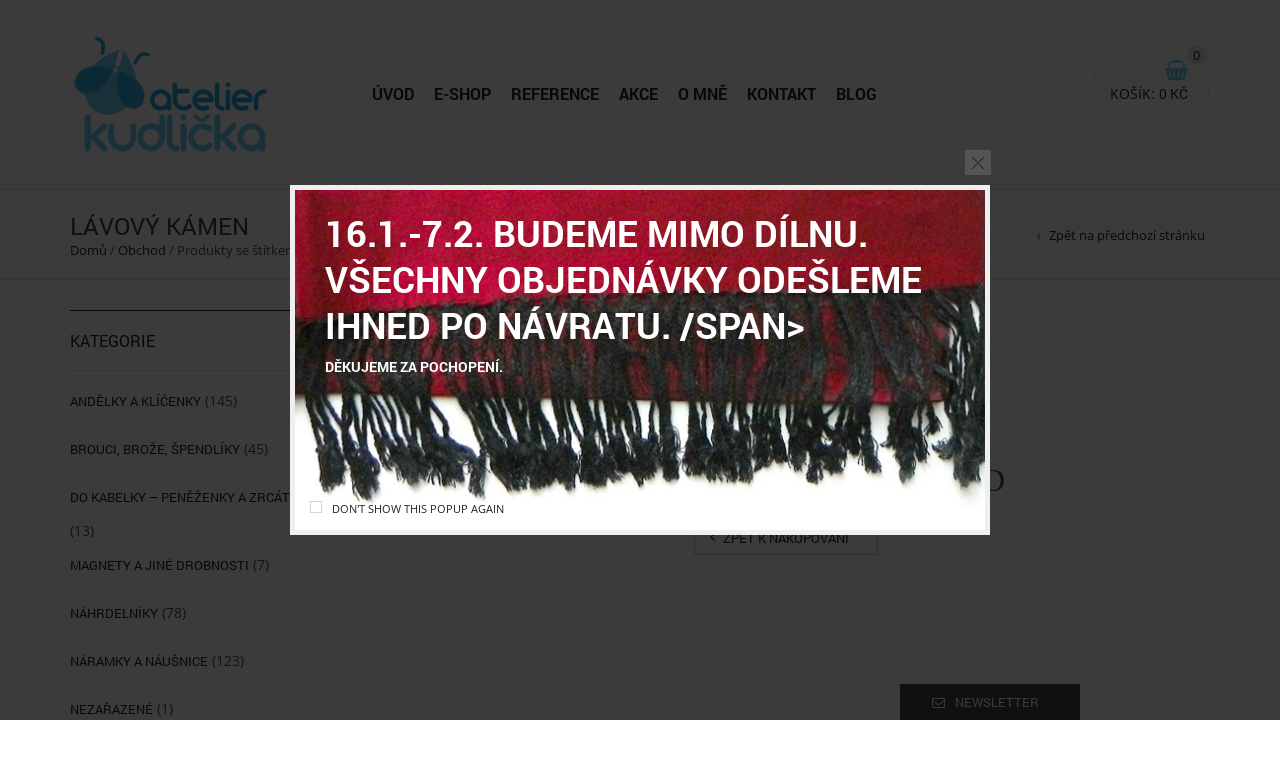

--- FILE ---
content_type: text/html; charset=UTF-8
request_url: https://atelierkudlicka.cz/stitek-produktu/lavovy-kamen/
body_size: 17880
content:
<!DOCTYPE html>
<html lang="cs" xmlns:og="http://opengraphprotocol.org/schema/" xmlns:fb="http://www.facebook.com/2008/fbml">
<head>
    	<meta charset="UTF-8" />

    <meta name="viewport" content="width=device-width, initial-scale=1, maximum-scale=2.0"/>
   	<meta http-equiv="X-UA-Compatible" content="IE=edge" >

	<link rel="shortcut icon" href="https://atelierkudlicka.cz/wp-content/uploads/2017/08/LOGO_Kudla1_favicon.png" />
						<script>document.documentElement.className = document.documentElement.className + ' yes-js js_active js'</script>
			<title>lávový kámen &#8211; Ateliér Kudlička</title>
<meta name='robots' content='max-image-preview:large' />
<link rel='dns-prefetch' href='//fonts.googleapis.com' />
<link rel='preconnect' href='https://fonts.gstatic.com' crossorigin />
<link rel="alternate" type="application/rss+xml" title="Ateliér Kudlička &raquo; RSS zdroj" href="https://atelierkudlicka.cz/feed/" />
<link rel="alternate" type="application/rss+xml" title="Ateliér Kudlička &raquo; RSS komentářů" href="https://atelierkudlicka.cz/comments/feed/" />
<link rel="alternate" type="application/rss+xml" title="Ateliér Kudlička &raquo; lávový kámen Štítek RSS" href="https://atelierkudlicka.cz/stitek-produktu/lavovy-kamen/feed/" />
<script type="text/javascript">
/* <![CDATA[ */
window._wpemojiSettings = {"baseUrl":"https:\/\/s.w.org\/images\/core\/emoji\/15.0.3\/72x72\/","ext":".png","svgUrl":"https:\/\/s.w.org\/images\/core\/emoji\/15.0.3\/svg\/","svgExt":".svg","source":{"concatemoji":"https:\/\/atelierkudlicka.cz\/wp-includes\/js\/wp-emoji-release.min.js?ver=6.5.3"}};
/*! This file is auto-generated */
!function(i,n){var o,s,e;function c(e){try{var t={supportTests:e,timestamp:(new Date).valueOf()};sessionStorage.setItem(o,JSON.stringify(t))}catch(e){}}function p(e,t,n){e.clearRect(0,0,e.canvas.width,e.canvas.height),e.fillText(t,0,0);var t=new Uint32Array(e.getImageData(0,0,e.canvas.width,e.canvas.height).data),r=(e.clearRect(0,0,e.canvas.width,e.canvas.height),e.fillText(n,0,0),new Uint32Array(e.getImageData(0,0,e.canvas.width,e.canvas.height).data));return t.every(function(e,t){return e===r[t]})}function u(e,t,n){switch(t){case"flag":return n(e,"\ud83c\udff3\ufe0f\u200d\u26a7\ufe0f","\ud83c\udff3\ufe0f\u200b\u26a7\ufe0f")?!1:!n(e,"\ud83c\uddfa\ud83c\uddf3","\ud83c\uddfa\u200b\ud83c\uddf3")&&!n(e,"\ud83c\udff4\udb40\udc67\udb40\udc62\udb40\udc65\udb40\udc6e\udb40\udc67\udb40\udc7f","\ud83c\udff4\u200b\udb40\udc67\u200b\udb40\udc62\u200b\udb40\udc65\u200b\udb40\udc6e\u200b\udb40\udc67\u200b\udb40\udc7f");case"emoji":return!n(e,"\ud83d\udc26\u200d\u2b1b","\ud83d\udc26\u200b\u2b1b")}return!1}function f(e,t,n){var r="undefined"!=typeof WorkerGlobalScope&&self instanceof WorkerGlobalScope?new OffscreenCanvas(300,150):i.createElement("canvas"),a=r.getContext("2d",{willReadFrequently:!0}),o=(a.textBaseline="top",a.font="600 32px Arial",{});return e.forEach(function(e){o[e]=t(a,e,n)}),o}function t(e){var t=i.createElement("script");t.src=e,t.defer=!0,i.head.appendChild(t)}"undefined"!=typeof Promise&&(o="wpEmojiSettingsSupports",s=["flag","emoji"],n.supports={everything:!0,everythingExceptFlag:!0},e=new Promise(function(e){i.addEventListener("DOMContentLoaded",e,{once:!0})}),new Promise(function(t){var n=function(){try{var e=JSON.parse(sessionStorage.getItem(o));if("object"==typeof e&&"number"==typeof e.timestamp&&(new Date).valueOf()<e.timestamp+604800&&"object"==typeof e.supportTests)return e.supportTests}catch(e){}return null}();if(!n){if("undefined"!=typeof Worker&&"undefined"!=typeof OffscreenCanvas&&"undefined"!=typeof URL&&URL.createObjectURL&&"undefined"!=typeof Blob)try{var e="postMessage("+f.toString()+"("+[JSON.stringify(s),u.toString(),p.toString()].join(",")+"));",r=new Blob([e],{type:"text/javascript"}),a=new Worker(URL.createObjectURL(r),{name:"wpTestEmojiSupports"});return void(a.onmessage=function(e){c(n=e.data),a.terminate(),t(n)})}catch(e){}c(n=f(s,u,p))}t(n)}).then(function(e){for(var t in e)n.supports[t]=e[t],n.supports.everything=n.supports.everything&&n.supports[t],"flag"!==t&&(n.supports.everythingExceptFlag=n.supports.everythingExceptFlag&&n.supports[t]);n.supports.everythingExceptFlag=n.supports.everythingExceptFlag&&!n.supports.flag,n.DOMReady=!1,n.readyCallback=function(){n.DOMReady=!0}}).then(function(){return e}).then(function(){var e;n.supports.everything||(n.readyCallback(),(e=n.source||{}).concatemoji?t(e.concatemoji):e.wpemoji&&e.twemoji&&(t(e.twemoji),t(e.wpemoji)))}))}((window,document),window._wpemojiSettings);
/* ]]> */
</script>
<style id='wp-emoji-styles-inline-css' type='text/css'>

	img.wp-smiley, img.emoji {
		display: inline !important;
		border: none !important;
		box-shadow: none !important;
		height: 1em !important;
		width: 1em !important;
		margin: 0 0.07em !important;
		vertical-align: -0.1em !important;
		background: none !important;
		padding: 0 !important;
	}
</style>
<link rel='stylesheet' id='wp-block-library-css' href='https://atelierkudlicka.cz/wp-includes/css/dist/block-library/style.min.css?ver=6.5.3' type='text/css' media='all' />
<link rel='stylesheet' id='jquery-selectBox-css' href='https://atelierkudlicka.cz/wp-content/plugins/yith-woocommerce-wishlist/assets/css/jquery.selectBox.css?ver=1.2.0' type='text/css' media='all' />
<link rel='stylesheet' id='woocommerce_prettyPhoto_css-css' href='//atelierkudlicka.cz/wp-content/plugins/woocommerce/assets/css/prettyPhoto.css?ver=3.1.6' type='text/css' media='all' />
<link rel='stylesheet' id='yith-wcwl-main-css' href='https://atelierkudlicka.cz/wp-content/plugins/yith-woocommerce-wishlist/assets/css/style.css?ver=4.0.1' type='text/css' media='all' />
<style id='yith-wcwl-main-inline-css' type='text/css'>
 :root { --rounded-corners-radius: 16px; --add-to-cart-rounded-corners-radius: 16px; --color-headers-background: #F4F4F4; --feedback-duration: 3s } 
 :root { --rounded-corners-radius: 16px; --add-to-cart-rounded-corners-radius: 16px; --color-headers-background: #F4F4F4; --feedback-duration: 3s } 
</style>
<style id='classic-theme-styles-inline-css' type='text/css'>
/*! This file is auto-generated */
.wp-block-button__link{color:#fff;background-color:#32373c;border-radius:9999px;box-shadow:none;text-decoration:none;padding:calc(.667em + 2px) calc(1.333em + 2px);font-size:1.125em}.wp-block-file__button{background:#32373c;color:#fff;text-decoration:none}
</style>
<style id='global-styles-inline-css' type='text/css'>
body{--wp--preset--color--black: #000000;--wp--preset--color--cyan-bluish-gray: #abb8c3;--wp--preset--color--white: #ffffff;--wp--preset--color--pale-pink: #f78da7;--wp--preset--color--vivid-red: #cf2e2e;--wp--preset--color--luminous-vivid-orange: #ff6900;--wp--preset--color--luminous-vivid-amber: #fcb900;--wp--preset--color--light-green-cyan: #7bdcb5;--wp--preset--color--vivid-green-cyan: #00d084;--wp--preset--color--pale-cyan-blue: #8ed1fc;--wp--preset--color--vivid-cyan-blue: #0693e3;--wp--preset--color--vivid-purple: #9b51e0;--wp--preset--gradient--vivid-cyan-blue-to-vivid-purple: linear-gradient(135deg,rgba(6,147,227,1) 0%,rgb(155,81,224) 100%);--wp--preset--gradient--light-green-cyan-to-vivid-green-cyan: linear-gradient(135deg,rgb(122,220,180) 0%,rgb(0,208,130) 100%);--wp--preset--gradient--luminous-vivid-amber-to-luminous-vivid-orange: linear-gradient(135deg,rgba(252,185,0,1) 0%,rgba(255,105,0,1) 100%);--wp--preset--gradient--luminous-vivid-orange-to-vivid-red: linear-gradient(135deg,rgba(255,105,0,1) 0%,rgb(207,46,46) 100%);--wp--preset--gradient--very-light-gray-to-cyan-bluish-gray: linear-gradient(135deg,rgb(238,238,238) 0%,rgb(169,184,195) 100%);--wp--preset--gradient--cool-to-warm-spectrum: linear-gradient(135deg,rgb(74,234,220) 0%,rgb(151,120,209) 20%,rgb(207,42,186) 40%,rgb(238,44,130) 60%,rgb(251,105,98) 80%,rgb(254,248,76) 100%);--wp--preset--gradient--blush-light-purple: linear-gradient(135deg,rgb(255,206,236) 0%,rgb(152,150,240) 100%);--wp--preset--gradient--blush-bordeaux: linear-gradient(135deg,rgb(254,205,165) 0%,rgb(254,45,45) 50%,rgb(107,0,62) 100%);--wp--preset--gradient--luminous-dusk: linear-gradient(135deg,rgb(255,203,112) 0%,rgb(199,81,192) 50%,rgb(65,88,208) 100%);--wp--preset--gradient--pale-ocean: linear-gradient(135deg,rgb(255,245,203) 0%,rgb(182,227,212) 50%,rgb(51,167,181) 100%);--wp--preset--gradient--electric-grass: linear-gradient(135deg,rgb(202,248,128) 0%,rgb(113,206,126) 100%);--wp--preset--gradient--midnight: linear-gradient(135deg,rgb(2,3,129) 0%,rgb(40,116,252) 100%);--wp--preset--font-size--small: 13px;--wp--preset--font-size--medium: 20px;--wp--preset--font-size--large: 36px;--wp--preset--font-size--x-large: 42px;--wp--preset--font-family--inter: "Inter", sans-serif;--wp--preset--font-family--cardo: Cardo;--wp--preset--spacing--20: 0.44rem;--wp--preset--spacing--30: 0.67rem;--wp--preset--spacing--40: 1rem;--wp--preset--spacing--50: 1.5rem;--wp--preset--spacing--60: 2.25rem;--wp--preset--spacing--70: 3.38rem;--wp--preset--spacing--80: 5.06rem;--wp--preset--shadow--natural: 6px 6px 9px rgba(0, 0, 0, 0.2);--wp--preset--shadow--deep: 12px 12px 50px rgba(0, 0, 0, 0.4);--wp--preset--shadow--sharp: 6px 6px 0px rgba(0, 0, 0, 0.2);--wp--preset--shadow--outlined: 6px 6px 0px -3px rgba(255, 255, 255, 1), 6px 6px rgba(0, 0, 0, 1);--wp--preset--shadow--crisp: 6px 6px 0px rgba(0, 0, 0, 1);}:where(.is-layout-flex){gap: 0.5em;}:where(.is-layout-grid){gap: 0.5em;}body .is-layout-flex{display: flex;}body .is-layout-flex{flex-wrap: wrap;align-items: center;}body .is-layout-flex > *{margin: 0;}body .is-layout-grid{display: grid;}body .is-layout-grid > *{margin: 0;}:where(.wp-block-columns.is-layout-flex){gap: 2em;}:where(.wp-block-columns.is-layout-grid){gap: 2em;}:where(.wp-block-post-template.is-layout-flex){gap: 1.25em;}:where(.wp-block-post-template.is-layout-grid){gap: 1.25em;}.has-black-color{color: var(--wp--preset--color--black) !important;}.has-cyan-bluish-gray-color{color: var(--wp--preset--color--cyan-bluish-gray) !important;}.has-white-color{color: var(--wp--preset--color--white) !important;}.has-pale-pink-color{color: var(--wp--preset--color--pale-pink) !important;}.has-vivid-red-color{color: var(--wp--preset--color--vivid-red) !important;}.has-luminous-vivid-orange-color{color: var(--wp--preset--color--luminous-vivid-orange) !important;}.has-luminous-vivid-amber-color{color: var(--wp--preset--color--luminous-vivid-amber) !important;}.has-light-green-cyan-color{color: var(--wp--preset--color--light-green-cyan) !important;}.has-vivid-green-cyan-color{color: var(--wp--preset--color--vivid-green-cyan) !important;}.has-pale-cyan-blue-color{color: var(--wp--preset--color--pale-cyan-blue) !important;}.has-vivid-cyan-blue-color{color: var(--wp--preset--color--vivid-cyan-blue) !important;}.has-vivid-purple-color{color: var(--wp--preset--color--vivid-purple) !important;}.has-black-background-color{background-color: var(--wp--preset--color--black) !important;}.has-cyan-bluish-gray-background-color{background-color: var(--wp--preset--color--cyan-bluish-gray) !important;}.has-white-background-color{background-color: var(--wp--preset--color--white) !important;}.has-pale-pink-background-color{background-color: var(--wp--preset--color--pale-pink) !important;}.has-vivid-red-background-color{background-color: var(--wp--preset--color--vivid-red) !important;}.has-luminous-vivid-orange-background-color{background-color: var(--wp--preset--color--luminous-vivid-orange) !important;}.has-luminous-vivid-amber-background-color{background-color: var(--wp--preset--color--luminous-vivid-amber) !important;}.has-light-green-cyan-background-color{background-color: var(--wp--preset--color--light-green-cyan) !important;}.has-vivid-green-cyan-background-color{background-color: var(--wp--preset--color--vivid-green-cyan) !important;}.has-pale-cyan-blue-background-color{background-color: var(--wp--preset--color--pale-cyan-blue) !important;}.has-vivid-cyan-blue-background-color{background-color: var(--wp--preset--color--vivid-cyan-blue) !important;}.has-vivid-purple-background-color{background-color: var(--wp--preset--color--vivid-purple) !important;}.has-black-border-color{border-color: var(--wp--preset--color--black) !important;}.has-cyan-bluish-gray-border-color{border-color: var(--wp--preset--color--cyan-bluish-gray) !important;}.has-white-border-color{border-color: var(--wp--preset--color--white) !important;}.has-pale-pink-border-color{border-color: var(--wp--preset--color--pale-pink) !important;}.has-vivid-red-border-color{border-color: var(--wp--preset--color--vivid-red) !important;}.has-luminous-vivid-orange-border-color{border-color: var(--wp--preset--color--luminous-vivid-orange) !important;}.has-luminous-vivid-amber-border-color{border-color: var(--wp--preset--color--luminous-vivid-amber) !important;}.has-light-green-cyan-border-color{border-color: var(--wp--preset--color--light-green-cyan) !important;}.has-vivid-green-cyan-border-color{border-color: var(--wp--preset--color--vivid-green-cyan) !important;}.has-pale-cyan-blue-border-color{border-color: var(--wp--preset--color--pale-cyan-blue) !important;}.has-vivid-cyan-blue-border-color{border-color: var(--wp--preset--color--vivid-cyan-blue) !important;}.has-vivid-purple-border-color{border-color: var(--wp--preset--color--vivid-purple) !important;}.has-vivid-cyan-blue-to-vivid-purple-gradient-background{background: var(--wp--preset--gradient--vivid-cyan-blue-to-vivid-purple) !important;}.has-light-green-cyan-to-vivid-green-cyan-gradient-background{background: var(--wp--preset--gradient--light-green-cyan-to-vivid-green-cyan) !important;}.has-luminous-vivid-amber-to-luminous-vivid-orange-gradient-background{background: var(--wp--preset--gradient--luminous-vivid-amber-to-luminous-vivid-orange) !important;}.has-luminous-vivid-orange-to-vivid-red-gradient-background{background: var(--wp--preset--gradient--luminous-vivid-orange-to-vivid-red) !important;}.has-very-light-gray-to-cyan-bluish-gray-gradient-background{background: var(--wp--preset--gradient--very-light-gray-to-cyan-bluish-gray) !important;}.has-cool-to-warm-spectrum-gradient-background{background: var(--wp--preset--gradient--cool-to-warm-spectrum) !important;}.has-blush-light-purple-gradient-background{background: var(--wp--preset--gradient--blush-light-purple) !important;}.has-blush-bordeaux-gradient-background{background: var(--wp--preset--gradient--blush-bordeaux) !important;}.has-luminous-dusk-gradient-background{background: var(--wp--preset--gradient--luminous-dusk) !important;}.has-pale-ocean-gradient-background{background: var(--wp--preset--gradient--pale-ocean) !important;}.has-electric-grass-gradient-background{background: var(--wp--preset--gradient--electric-grass) !important;}.has-midnight-gradient-background{background: var(--wp--preset--gradient--midnight) !important;}.has-small-font-size{font-size: var(--wp--preset--font-size--small) !important;}.has-medium-font-size{font-size: var(--wp--preset--font-size--medium) !important;}.has-large-font-size{font-size: var(--wp--preset--font-size--large) !important;}.has-x-large-font-size{font-size: var(--wp--preset--font-size--x-large) !important;}
.wp-block-navigation a:where(:not(.wp-element-button)){color: inherit;}
:where(.wp-block-post-template.is-layout-flex){gap: 1.25em;}:where(.wp-block-post-template.is-layout-grid){gap: 1.25em;}
:where(.wp-block-columns.is-layout-flex){gap: 2em;}:where(.wp-block-columns.is-layout-grid){gap: 2em;}
.wp-block-pullquote{font-size: 1.5em;line-height: 1.6;}
</style>
<style id='woocommerce-inline-inline-css' type='text/css'>
.woocommerce form .form-row .required { visibility: visible; }
</style>
<link rel='stylesheet' id='esg-plugin-settings-css' href='https://atelierkudlicka.cz/wp-content/plugins/essential-grid/public/assets/css/settings.css?ver=3.1.2.2' type='text/css' media='all' />
<link rel='stylesheet' id='tp-fontello-css' href='https://atelierkudlicka.cz/wp-content/plugins/essential-grid/public/assets/font/fontello/css/fontello.css?ver=3.1.2.2' type='text/css' media='all' />
<link rel='stylesheet' id='bsf-Defaults-css' href='https://atelierkudlicka.cz/wp-content/uploads/smile_fonts/Defaults/Defaults.css?ver=3.19.19' type='text/css' media='all' />
<link rel='stylesheet' id='js_composer_front-css' href='https://atelierkudlicka.cz/wp-content/plugins/js_composer/assets/css/js_composer.min.css?ver=8.0.1' type='text/css' media='all' />
<link rel='stylesheet' id='fa-css' href='https://atelierkudlicka.cz/wp-content/themes/royal/css/font-awesome.min.css?ver=6.5.3' type='text/css' media='all' />
<link rel='stylesheet' id='bootstrap-css' href='https://atelierkudlicka.cz/wp-content/themes/royal/css/bootstrap.min.css?ver=6.5.3' type='text/css' media='all' />
<link rel='stylesheet' id='parent-style-css' href='https://atelierkudlicka.cz/wp-content/themes/royal/style.css?ver=6.5.3' type='text/css' media='all' />
<link rel='stylesheet' id='parent-plugins-css' href='https://atelierkudlicka.cz/wp-content/themes/royal/css/plugins.css?ver=6.5.3' type='text/css' media='all' />
<link rel='stylesheet' id='responsive-css' href='https://atelierkudlicka.cz/wp-content/themes/royal/css/responsive.css?ver=6.5.3' type='text/css' media='all' />
<link rel="preload" as="style" href="https://fonts.googleapis.com/css?family=roboto:700&#038;display=swap&#038;ver=1768489009" /><link rel="stylesheet" href="https://fonts.googleapis.com/css?family=roboto:700&#038;display=swap&#038;ver=1768489009" media="print" onload="this.media='all'"><noscript><link rel="stylesheet" href="https://fonts.googleapis.com/css?family=roboto:700&#038;display=swap&#038;ver=1768489009" /></noscript><script type="text/template" id="tmpl-variation-template">
	<div class="woocommerce-variation-description">{{{ data.variation.variation_description }}}</div>
	<div class="woocommerce-variation-price">{{{ data.variation.price_html }}}</div>
	<div class="woocommerce-variation-availability">{{{ data.variation.availability_html }}}</div>
</script>
<script type="text/template" id="tmpl-unavailable-variation-template">
	<p role="alert">Je nám líto, tento produkt není dostupný. Zvolte prosím jinou kombinaci.</p>
</script>
<script type="text/javascript" src="https://atelierkudlicka.cz/wp-includes/js/jquery/jquery.min.js?ver=3.7.1" id="jquery-core-js"></script>
<script type="text/javascript" src="https://atelierkudlicka.cz/wp-includes/js/jquery/jquery-migrate.min.js?ver=3.4.1" id="jquery-migrate-js"></script>
<script type="text/javascript" src="https://atelierkudlicka.cz/wp-content/plugins/revslider/public/assets/js/rbtools.min.js?ver=6.5.7" async id="tp-tools-js"></script>
<script type="text/javascript" src="https://atelierkudlicka.cz/wp-content/plugins/revslider/public/assets/js/rs6.min.js?ver=6.5.7" async id="revmin-js"></script>
<script type="text/javascript" src="https://atelierkudlicka.cz/wp-content/plugins/toret-zasilkovna/assets/js/public.js?ver=6.5.3" id="zasilkovna-public-js"></script>
<script type="text/javascript" src="https://atelierkudlicka.cz/wp-content/plugins/woocommerce/assets/js/jquery-blockui/jquery.blockUI.min.js?ver=2.7.0-wc.9.4.4" id="jquery-blockui-js" data-wp-strategy="defer"></script>
<script type="text/javascript" id="wc-add-to-cart-js-extra">
/* <![CDATA[ */
var wc_add_to_cart_params = {"ajax_url":"\/wp-admin\/admin-ajax.php","wc_ajax_url":"\/?wc-ajax=%%endpoint%%","i18n_view_cart":"Zobrazit ko\u0161\u00edk","cart_url":"https:\/\/atelierkudlicka.cz\/kosik\/","is_cart":"","cart_redirect_after_add":"no"};
/* ]]> */
</script>
<script type="text/javascript" src="https://atelierkudlicka.cz/wp-content/plugins/woocommerce/assets/js/frontend/add-to-cart.min.js?ver=9.4.4" id="wc-add-to-cart-js" data-wp-strategy="defer"></script>
<script type="text/javascript" src="https://atelierkudlicka.cz/wp-content/plugins/woocommerce/assets/js/js-cookie/js.cookie.min.js?ver=2.1.4-wc.9.4.4" id="js-cookie-js" defer="defer" data-wp-strategy="defer"></script>
<script type="text/javascript" id="woocommerce-js-extra">
/* <![CDATA[ */
var woocommerce_params = {"ajax_url":"\/wp-admin\/admin-ajax.php","wc_ajax_url":"\/?wc-ajax=%%endpoint%%"};
/* ]]> */
</script>
<script type="text/javascript" src="https://atelierkudlicka.cz/wp-content/plugins/woocommerce/assets/js/frontend/woocommerce.min.js?ver=9.4.4" id="woocommerce-js" defer="defer" data-wp-strategy="defer"></script>
<script type="text/javascript" src="https://atelierkudlicka.cz/wp-content/plugins/js_composer/assets/js/vendors/woocommerce-add-to-cart.js?ver=8.0.1" id="vc_woocommerce-add-to-cart-js-js"></script>
<script type="text/javascript" async id="_tpt-js-before">
/* <![CDATA[ */
 window.ESG ??= {}; ESG.E ??= {}; ESG.E.site_url = 'https://atelierkudlicka.cz'; ESG.E.plugin_url = 'https://atelierkudlicka.cz/wp-content/plugins/essential-grid/'; ESG.E.tptools = true; ESG.E.waitTptFunc ??= []; ESG.F ??= {}; ESG.F.waitTpt = () => { if ( typeof jQuery==='undefined' || !window?._tpt?.regResource || !ESG?.E?.plugin_url || (!ESG.E.tptools && !window?.SR7?.E?.plugin_url) ) return setTimeout(ESG.F.waitTpt, 29); if (!window._tpt.gsap) window._tpt.regResource({id: 'tpgsap', url : ESG.E.tptools && ESG.E.plugin_url+'/public/assets/js/libs/tpgsap.js' || SR7.E.plugin_url + 'public/js/libs/tpgsap.js'}); _tpt.checkResources(['tpgsap']).then(() => { if (window.tpGS && !_tpt?.Back) { _tpt.eases = tpGS.eases; Object.keys(_tpt.eases).forEach((e) => {_tpt[e] === undefined && (_tpt[e] = tpGS[e])}); } ESG.E.waitTptFunc.forEach((f) => { typeof f === 'function' && f(); }); ESG.E.waitTptFunc = []; }); }
/* ]]> */
</script>
<script type="text/javascript" src="https://atelierkudlicka.cz/wp-content/plugins/essential-grid/public/assets/js/libs/tptools.js?ver=6.7.5" async id="_tpt-js" async="async" data-wp-strategy="async"></script>
<script type="text/javascript" src="https://atelierkudlicka.cz/wp-content/themes/royal/js/libs/modernizr.js?ver=3.6.0" id="modernizr-js"></script>
<script type="text/javascript" src="https://atelierkudlicka.cz/wp-content/themes/royal/js/head.min.js?ver=6.5.3" id="head-js"></script>
<script type="text/javascript" src="https://atelierkudlicka.cz/wp-includes/js/underscore.min.js?ver=1.13.4" id="underscore-js"></script>
<script type="text/javascript" id="wp-util-js-extra">
/* <![CDATA[ */
var _wpUtilSettings = {"ajax":{"url":"\/wp-admin\/admin-ajax.php"}};
/* ]]> */
</script>
<script type="text/javascript" src="https://atelierkudlicka.cz/wp-includes/js/wp-util.min.js?ver=6.5.3" id="wp-util-js"></script>
<script></script><link rel="https://api.w.org/" href="https://atelierkudlicka.cz/wp-json/" /><link rel="alternate" type="application/json" href="https://atelierkudlicka.cz/wp-json/wp/v2/product_tag/535" /><link rel="EditURI" type="application/rsd+xml" title="RSD" href="https://atelierkudlicka.cz/xmlrpc.php?rsd" />
<meta name="generator" content="WordPress 6.5.3" />
<meta name="generator" content="WooCommerce 9.4.4" />
<meta name="generator" content="Redux 4.5.0" />
            <style type="text/css">

            
                

                    // Bodoni
                    @font-face { 
                        font-family: 'Bodoni_Regular'; 
                        src: url("https://atelierkudlicka.cz/wp-content/themes/royal/fonts/bodoni/bod-r.ttf") format('truetype'); 
                        font-weight: normal; 
                        font-style: normal;
                    }


                    // Open Sans
                    @font-face {
                      font-family: 'Open Sans';
                      src: url('https://atelierkudlicka.cz/wp-content/themes/royal/fonts/open-sans/OpenSans-Light.eot');
                      src: url('https://atelierkudlicka.cz/wp-content/themes/royal/fonts/open-sans/OpenSans-Light.ttf') format('truetype');
                      font-weight: 300;
                      font-style: normal;
                    }
                    @font-face {
                      font-family: 'Open Sans';
                      src: url('https://atelierkudlicka.cz/wp-content/themes/royal/fonts/open-sans/OpenSans-Regular.eot');
                      src: url('https://atelierkudlicka.cz/wp-content/themes/royal/fonts/open-sans/OpenSans-Regular.ttf') format('truetype');
                      font-weight: normal;
                      font-style: normal;
                    }
                    @font-face {
                      font-family: 'Open Sans';
                      src: url('https://atelierkudlicka.cz/wp-content/themes/royal/fonts/open-sans/OpenSans-Semibold.eot');
                      src: url('https://atelierkudlicka.cz/wp-content/themes/royal/fonts/open-sans/OpenSans-Semibold.ttf') format('truetype');
                      font-weight: 600;
                      font-style: normal;
                    }
                    @font-face {
                      font-family: 'Open Sans';
                      src: url('https://atelierkudlicka.cz/wp-content/themes/royal/fonts/open-sans/OpenSans-Bold.eot');
                      src: url('https://atelierkudlicka.cz/wp-content/themes/royal/fonts/open-sans/OpenSans-Bold.ttf') format('truetype');
                      font-weight: 700;
                      font-style: normal;
                    }

                    // Roboto
                    @font-face {
                      font-family: 'Roboto';
                      src: url('https://atelierkudlicka.cz/wp-content/themes/royal/fonts/roboto/Roboto-Thin.eot');
                      src: url('https://atelierkudlicka.cz/wp-content/themes/royal/fonts/roboto/Roboto-Thin.ttf') format('truetype');
                      font-weight: 300;
                      font-style: normal;
                    }
                    @font-face {
                      font-family: 'Roboto';
                      src: url('https://atelierkudlicka.cz/wp-content/themes/royal/fonts/roboto/Roboto-Light.eot');
                      src: url('https://atelierkudlicka.cz/wp-content/themes/royal/fonts/roboto/Roboto-Light.ttf') format('truetype');
                      font-weight: 300;
                      font-style: normal;
                    }
                    @font-face {
                      font-family: 'Roboto';
                      src: url('https://atelierkudlicka.cz/wp-content/themes/royal/fonts/roboto/Roboto-Regular.eot');
                      src: url('https://atelierkudlicka.cz/wp-content/themes/royal/fonts/roboto/Roboto-Regular.ttf') format('truetype');
                      font-weight: normal;
                      font-style: normal;
                    }
                    @font-face {
                      font-family: 'Roboto';
                      src: url('https://atelierkudlicka.cz/wp-content/themes/royal/fonts/roboto/Roboto-Medium.eot');
                      src: url('https://atelierkudlicka.cz/wp-content/themes/royal/fonts/roboto/Roboto-Medium.ttf') format('truetype');
                      font-weight: 600;
                      font-style: normal;
                    }

                    @font-face {
                      font-family: 'Roboto';
                      src: url('https://atelierkudlicka.cz/wp-content/themes/royal/fonts/roboto/Roboto-Bold.eot');
                      src: url('https://atelierkudlicka.cz/wp-content/themes/royal/fonts/roboto/Roboto-Bold.ttf') format('truetype');
                      font-weight: 700;
                      font-style: normal;
                    }

                    @font-face {
                      font-family: 'Roboto';
                      src: url('https://atelierkudlicka.cz/wp-content/themes/royal/fonts/roboto/Roboto-Black.eot');
                      src: url('https://atelierkudlicka.cz/wp-content/themes/royal/fonts/roboto/Roboto-Black.ttf') format('truetype');
                      font-weight: 900;
                      font-style: normal;
                    }

                
                
                    @media (min-width:1200px) {
                        .container {
                            width: 1170px;
                        }

                        .boxed .st-container {
                            width: calc(1170px + 30px);
                        }
                    }

                
                                    .label-icon.sale-label {
                        width: 67px;
                        height: 67px;
                    }
                    .label-icon.sale-label { background-image: url(https://atelierkudlicka.cz/wp-content/themes/royal/images/label-sale.png); }
                
                                    .label-icon.new-label {
                        width: 67px;
                        height: 67px;
                    }
                    .label-icon.new-label { background-image: url(https://atelierkudlicka.cz/wp-content/themes/royal/images/label-new.png); }

                
                                                                                        
            
                a:hover,a:focus,a.active,p.active,em.active,li.active,strong.active,span.active,span.active a,h1.active,h2.active,h3.active,h4.active,h5.active,h6.active,h1.active a,h2.active a,h3.active a,h4.active a,h5.active a,h6.active a,.color-main,ins,.product-information .out-of-stock,.languages-area .widget_currency_sel_widget ul.wcml_currency_switcher li:hover,.menu > li > a:hover,.header-wrapper .header .navbar .menu-main-container .menu > li > a:hover,.fixed-header .menu > li > a:hover,.fixed-header-area.color-light .menu > li > a:hover,.fixed-header-area.color-dark .menu > li > a:hover,.fullscreen-menu .menu > li > a:hover, .fullscreen-menu .menu > li .inside > a:hover,.menu .nav-sublist-dropdown ul > li.menu-item-has-children:hover:after,.title-banner .small-h,.header-vertical-enable .page-wrapper .header-type-vertical .header-search a .fa-search,.header-vertical-enable .page-wrapper .header-type-vertical2 .header-search a .fa-search.header-type-7 .menu-wrapper .menu >li >a:hover,.header-type-10 .menu-wrapper .navbar-collapse .menu-main-container .menu >li > a:hover,.big-coast,.big-coast:hover,.big-coast:focus,.reset-filter,.carousel-area li.active a,.carousel-area li a:hover,.filter-wrap .view-switcher .switchToGrid:hover,.filter-wrap .view-switcher .switchToList:hover,.products-page-cats a,.read-more:hover,.et-twitter-slider .et-tweet a,.product_list_widget .small-coast .amount,.default-link,.default-colored,.twitter-list li a,.copyright-1 .textwidget .active,.breadcrumbs li a,.comment-reply-link,.later-product-list .small-coast,.product-categories.with-accordion ul.children li a:hover,.product-categories >li >ul.children li.current-cat >a,.product-categories >li >ul.children > li.current-cat >a+span,.product_meta >span span,.product_meta a,.product-navigation .next-product .hide-info span.price,.product-navigation .prev-product .hide-info span.price,table.variations .reset_variations,.products-tabs .tab-title.opened,.categories-mask span,.product-category:hover .categories-mask span.more,.project-navigation .next-project .hide-info span,.project-navigation .prev-project .hide-info span,.caption .zmedium-h a,.ship-title,.mailto-company,.blog-post .zmedium-h a,.post-default .zmedium-h a,.before-checkout-form .showlogin,.before-checkout-form .showcoupon,.cta-block .active,.list li:before,.pricing-table ul li.row-price,.pricing-table.style3 ul li.row-price,.pricing-table.style3 ul li.row-price sub,.tabs.accordion .tab-title:hover,.tabs.accordion .tab-title:focus,.left-titles a:hover,.tab-title-left:hover,.team-member .member-details h5,.plus:after,.minus:after,.header-type-12 .header-search a:hover,.et-mobile-menu li > ul > li a:active,.mobile-nav-heading a:hover,.mobile-nav ul.wcml_currency_switcher li:hover,.mobile-nav #lang_sel_list a:hover,.mobile-nav .menu-social-icons li.active a,.mobile-nav .links li a:hover,.et-mobile-menu li a:hover,.et-mobile-menu li .open-child:hover,.et-mobile-menu.line-items li.active a,.register-link .register-popup .popup-terms a,.register-link .login-popup .popup-terms a,.login-link .register-popup .popup-terms a,.login-link .login-popup .popup-terms a,.product-categories >li >ul.children li >a:hover,.product-categories >li >ul.children li.current-cat >a,.product-categories >li.current-cat,.product-categories >li.current-cat a,.product-categories >li.current-cat span,.product-categories >li span:hover,.product-categories.categories-accordion ul.children li a:hover,.portfolio-descr .posted-in,.menu .nav-sublist-dropdown ul li a:hover,.show-quickly:hover,.vc_tta-style-classic .vc_tta-tabs-container li.vc_tta-tab.vc_active span,.menu >li.current-menu-item >a,.menu >li.current_page_ancestor >a,.widget_nav_menu .menu-shortcodes-container .menu > li.current-menu-item > a,.widget_nav_menu .menu-shortcodes-container .menu > li.current-menu-item > a:hover,.header-wrapper .header .navbar .menu-main-container .menu > li.current-menu-item > a,.header-wrapper .header .menu-wrapper .menu-main-container .menu > li.current-menu-item > a,.header-wrapper .header .menu-wrapper .menu-main-container .menu > li > a:hover,.fixed-header .menu > li.current-menu-item > a,.fixed-header-area.color-dark .menu > li.current-menu-item > a,.fixed-header-area.color-light .menu > li.current-menu-item > a,.languages-area .lang_sel_list_horizontal a:hover,.menu .nav-sublist-dropdown ul > li.current-menu-item >a,.menu .menu-full-width .nav-sublist-dropdown > * > ul > li.current-menu-item > a,.product-information .out-stock-wrapper .out-stock .wr-c,.menu .menu-full-width .nav-sublist-dropdown ul >li.menu-item-has-children .nav-sublist ul li a:hover,.header-wrapper .etheme_widget_search a:hover,.header-type-2.slider-overlap .header .menu > li > a:hover,.page-heading .breadcrumbs,.bc-type-3 a:hover,.bc-type-4 a:hover,.bc-type-5 a:hover,.bc-type-6 a:hover,.back-history:hover:before,.testimonial-info .testimonial-author .url a,.product-image-wrapper.hover-effect-mask .hover-mask .mask-content .product-title a:hover,.header-type-10 .menu-wrapper .languages li a:hover,.header-type-10 .menu-wrapper .currency li a:hover,.widget_nav_menu li.current-menu-item a:before,.header-type-3.slider-overlap .header .menu > li > a:hover,.et-tooltip >div a:hover, .et-tooltip >div .price,.black-white-category .product-category .categories-mask span.more,.etheme_widget_brands li a strong,.main-footer-1 .blog-post-list .media-heading a:hover,.category-1 .widget_nav_menu li .sub-menu a:hover,.sidebar-widget .tagcloud a:hover,.church-hover .icon_list_icon:hover i,.tabs .tab-title:hover,footer .address-company a.white-text,.blog-post-list .media-heading a:hover,.footer-top-2 .product_list_widget li .media-heading a:hover,.tagcloud a:hover,.product_list_widget .media-heading a:hover,.menu .menu-full-width .nav-sublist-dropdown ul > li.menu-item-has-children .nav-sublist ul li.current-menu-item a,.header-vertical-enable .page-wrapper .header-type-vertical .header-search a .fa-search,.header-vertical-enable .page-wrapper .header-type-vertical2 .header-search a .fa-search,.main-footer-1 .container .hidden-tooltip i:hover,.list-unstyled a:hover,.portfolio-descr a, .header-type-10 .menu-wrapper .et-search-result li a:hover,.fullscreen-menu .menu > li .inside.over > .item-link,.product-remove .remove_from_wishlist              { color: #57cbf5; }

                .header-vertical-enable .shopping-container a:hover,.header-vertical-enable .header-search a:hover,.header-vertical-enable .container .menu >li >a:hover,.products-tabs .tab-title.opened:hover,.header-vertical-enable .container .menu >li.current-menu-item >a,.header-vertical-enable .page-wrapper .container .menu .nav-sublist-dropdown ul >li.menu-item-has-children .nav-sublist ul li a:hover,.header-vertical-enable .page-wrapper .container .menu .menu-full-width .nav-sublist-dropdown ul >li >a:hover,.header-vertical-enable .page-wrapper .container .menu .nav-sublist-dropdown ul >li.menu-item-has-children .nav-sublist ul >li.current-menu-item >a,.header-vertical-enable .page-wrapper .container .menu .nav-sublist-dropdown ul >li.menu-item-has-children .nav-sublist ul li a:hover,.slid-btn.active:hover,.btn.bordered:hover    { color: #57cbf5!important; }

                hr.active,.btn.filled.active,.widget_product_search button:hover,.header-type-9 .top-bar,.shopping-container .btn.border-grey:hover,.bottom-btn .btn.btn-black:hover,#searchModal .large-h:after,#searchModal .btn-black,.details-tools .btn-black:hover,.product-information .cart button[type=submit]:hover,.all-fontAwesome .fa-hover a:hover,.all-fontAwesome .fa-hover a:hover span,.header-type-12 .shopping-container,.portfolio-filters li .btn.active,.progress-bar > div,.wp-picture .zoom >i,.swiper-slide .zoom >i,.portfolio-image .zoom >i,.thumbnails-x .zoom >i,.teaser_grid_container .post-thumb .zoom >i,.teaser-box h3:after,.mc4wp-form input[type=submit],.ui-slider .ui-slider-handle,.et-tooltip:hover,.btn-active,.rev_slider_wrapper .type-label-2,.ui-slider .ui-slider-handle:hover,.category-1 .widget_product_categories .widget-title,.category-1 .widget_product_categories .widgettitle,.category-1 .widget_nav_menu .widget-title,.menu-social-icons.white li a:hover i,.type-label-2,.btn.filled:hover, .btn.filled:focus,.widget_shopping_cart .bottom-btn a:hover,.horizontal-break-alt:after,.price_slider_wrapper .price_slider_amount button:hover,.btn.btn-black:hover,.etheme_widget_search .button:hover,input[type=submit]:hover,.project-navigation .prev-project a:hover,.project-navigation .next-project a:hover,.button:hover,.mfp-close:hover,.mfp-close:focus,.tabs.accordion .tab-title:before,#searchModal .btn-black:hover,.toggle-block.bordered .toggle-element > a:before,.place-order .button:hover,.cart-bag .ico-sum,.cart-bag .ico-sum:after,.main-footer-1 .blog-post-list li .date-event,.menu-social-icons.larger a i:hover                 { background-color: #57cbf5; }

                .active-hover .top-icon:hover .aio-icon,.active-hover .left-icon:hover .aio-icon,.project-navigation .next-project:hover,.project-navigation .prev-project:hover       { background-color: #57cbf5!important; }

                .btn.filled.active,.btn.filled.active.medium,.bottom-btn .btn.btn-black:hover,.details-tools .btn-black:hover,a.list-group-item.active,a.list-group-item.active:hover,a.list-group-item.active:focus,.shopping-container .btn.border-grey:hover,.btn-active,.category-1 .widget_product_categories,.category-1 .widget_nav_menu,.main-footer-1 .blog-post-list li .date-event,.sidebar-widget .tagcloud a:hover,.dotted-menu-link a:hover,.header-type-3.slider-overlap .header .menu > li.dotted-menu-link > a:hover,.header-vertical-enable .page-wrapper .header-type-vertical .container .menu > li.dotted-menu-link > a,.btn.filled:hover, .btn.filled:focus,.btn.btn-black:hover,.etheme_widget_search .button:hover,.project-navigation .prev-project a:hover,.project-navigation .next-project a:hover,.button:hover,.project-navigation .next-project:hover a,.project-navigation .prev-project:hover a,.tagcloud a:hover,.slid-btn.active:hover,.cart-bag .ico-sum:before,.btn.bordered:hover             { border-color: #57cbf5; }

                .menu-social-icons.white .circle circle {
                    stroke: #57cbf5;
                }
                .cart-bag svg,
                .header .tbs span .tbs-label { fill: #57cbf5; }

                              { color: #cda85c; }

                              { color: rgb(57,173,215); }

                                 { background-color: rgb(57,173,215); }

                .woocommerce.widget_price_filter .ui-slider .ui-slider-range,
                .woocommerce-page .widget_price_filter .ui-slider .ui-slider-range{
                  background: rgba(87,203,245,0.35);
                }


                
                
                
                                                
                .header-wrapper .menu > li > a,.header-wrapper .header .menu-main-container .menu > li > a,.fixed-header .menu > li > a,.fixed-header-area.color-light .menu > li > a,.fixed-header-area.color-dark .menu > li > a ,.header-type-2.slider-overlap .header .menu > li > a, .header-type-3.slider-overlap .header .menu > li > a, .header-type-7 .menu-wrapper .menu > li > a, .header-type-10 .menu-wrapper .navbar-collapse .menu-main-container .menu > li > a, .header-vertical-enable .page-wrapper .header-type-vertical .container .menu > li > a, .header-vertical-enable .page-wrapper .header-type-vertical2 .container .menu > li > a,.fullscreen-menu .menu > li > a, .fullscreen-menu .menu > li > .inside > a {font-family: roboto;
font-size: 16px;
line-height: 1;
font-weight: 700;}
                
                
                                                                                                

                .bc-type-1, .bc-type-2, .bc-type-3, .bc-type-4, .bc-type-5, .bc-type-6, .bc-type-7, .bc-type-8 {  }                .main-footer {  }
                .footer-top-2, .footer-top-1, .footer-top-3 {  }
                .copyright-1 .container .row-copyrights, .copyright-2 .container .row-copyrights, .copyright-3 .container .row-copyrights, .copyright .container .row-copyrights {  }
                .header-wrapper {  }
                .fixed-header, .fixed-header-area {background: #009bdf;  }
                header.header .menu-wrapper {  }
                div[class*="header-type-"] .top-bar,div[class*="header-type-"].slider-overlap .top-bar,div[class*="header-type-"].slider-overlap .top-bar > .container,div[class*="header-type-"] .top-bar > .container {  }
                 
                 body.bordered .body-border-left,
                 body.bordered .body-border-top,
                 body.bordered .body-border-right,
                 body.bordered .body-border-bottom {
                                     }
                                  .fixed-header-area{border-color:#009bdf}
                 
                                                                                                                                                                                                                                                      
                
              
                select.dropdown_layered_nav_motiv {
    width: 100%;
}
.category-description {
    margin-bottom: 0px;
}
select.dropdown_product_cat {
    width: 100%;
}            </style>
                        <script type="text/javascript">
                var ajaxFilterEnabled   = 0;
                var successfullyAdded   = 'úspěšně přidáno do košíku';
                var errorAdded          = 'sorry you can\'t add this product to your cart';
                var view_mode_default   = 'grid_list';
                var first_category_item = '0';
                var first_tab           = '0';
                var catsAccordion       = false;
                                        catsAccordion = true;
                                                            var checkoutUrl = 'https://atelierkudlicka.cz/pokladna/';
                        var contBtn = 'Pokračovat v nákupu';
                        var checkBtn = 'Pokladna';
                                    

            </script>
        	<noscript><style>.woocommerce-product-gallery{ opacity: 1 !important; }</style></noscript>
	<style type="text/css">.recentcomments a{display:inline !important;padding:0 !important;margin:0 !important;}</style>            <script type="text/javascript">
                var ajaxurl = 'https://atelierkudlicka.cz/wp-admin/admin-ajax.php';
            </script>
                        <script type="text/javascript">
                var ajaxurl = 'https://atelierkudlicka.cz/wp-admin/admin-ajax.php';
            </script>
                        <script type="text/javascript">
                var ajaxurl = 'https://atelierkudlicka.cz/wp-admin/admin-ajax.php';
            </script>
                        <script type="text/javascript">
                var ajaxurl = 'https://atelierkudlicka.cz/wp-admin/admin-ajax.php';
            </script>
                        <script type="text/javascript">
                var ajaxurl = 'https://atelierkudlicka.cz/wp-admin/admin-ajax.php';
            </script>
                        <script type="text/javascript">
                var ajaxurl = 'https://atelierkudlicka.cz/wp-admin/admin-ajax.php';
            </script>
                        <script type="text/javascript">
                var ajaxurl = 'https://atelierkudlicka.cz/wp-admin/admin-ajax.php';
            </script>
            <script>
  (function(i,s,o,g,r,a,m){i['GoogleAnalyticsObject']=r;i[r]=i[r]||function(){
  (i[r].q=i[r].q||[]).push(arguments)},i[r].l=1*new Date();a=s.createElement(o),
  m=s.getElementsByTagName(o)[0];a.async=1;a.src=g;m.parentNode.insertBefore(a,m)
  })(window,document,'script','https://www.google-analytics.com/analytics.js','ga');
  ga('create', 'UA-51119504-1', 'auto');
  ga('send', 'pageview');
</script><meta name="generator" content="Powered by WPBakery Page Builder - drag and drop page builder for WordPress."/>
<meta name="generator" content="Powered by Slider Revolution 6.5.7 - responsive, Mobile-Friendly Slider Plugin for WordPress with comfortable drag and drop interface." />
<style id='wp-fonts-local' type='text/css'>
@font-face{font-family:Inter;font-style:normal;font-weight:300 900;font-display:fallback;src:url('https://atelierkudlicka.cz/wp-content/plugins/woocommerce/assets/fonts/Inter-VariableFont_slnt,wght.woff2') format('woff2');font-stretch:normal;}
@font-face{font-family:Cardo;font-style:normal;font-weight:400;font-display:fallback;src:url('https://atelierkudlicka.cz/wp-content/plugins/woocommerce/assets/fonts/cardo_normal_400.woff2') format('woff2');}
</style>
<script type="text/javascript">function setREVStartSize(e){
			//window.requestAnimationFrame(function() {				 
				window.RSIW = window.RSIW===undefined ? window.innerWidth : window.RSIW;	
				window.RSIH = window.RSIH===undefined ? window.innerHeight : window.RSIH;	
				try {								
					var pw = document.getElementById(e.c).parentNode.offsetWidth,
						newh;
					pw = pw===0 || isNaN(pw) ? window.RSIW : pw;
					e.tabw = e.tabw===undefined ? 0 : parseInt(e.tabw);
					e.thumbw = e.thumbw===undefined ? 0 : parseInt(e.thumbw);
					e.tabh = e.tabh===undefined ? 0 : parseInt(e.tabh);
					e.thumbh = e.thumbh===undefined ? 0 : parseInt(e.thumbh);
					e.tabhide = e.tabhide===undefined ? 0 : parseInt(e.tabhide);
					e.thumbhide = e.thumbhide===undefined ? 0 : parseInt(e.thumbhide);
					e.mh = e.mh===undefined || e.mh=="" || e.mh==="auto" ? 0 : parseInt(e.mh,0);		
					if(e.layout==="fullscreen" || e.l==="fullscreen") 						
						newh = Math.max(e.mh,window.RSIH);					
					else{					
						e.gw = Array.isArray(e.gw) ? e.gw : [e.gw];
						for (var i in e.rl) if (e.gw[i]===undefined || e.gw[i]===0) e.gw[i] = e.gw[i-1];					
						e.gh = e.el===undefined || e.el==="" || (Array.isArray(e.el) && e.el.length==0)? e.gh : e.el;
						e.gh = Array.isArray(e.gh) ? e.gh : [e.gh];
						for (var i in e.rl) if (e.gh[i]===undefined || e.gh[i]===0) e.gh[i] = e.gh[i-1];
											
						var nl = new Array(e.rl.length),
							ix = 0,						
							sl;					
						e.tabw = e.tabhide>=pw ? 0 : e.tabw;
						e.thumbw = e.thumbhide>=pw ? 0 : e.thumbw;
						e.tabh = e.tabhide>=pw ? 0 : e.tabh;
						e.thumbh = e.thumbhide>=pw ? 0 : e.thumbh;					
						for (var i in e.rl) nl[i] = e.rl[i]<window.RSIW ? 0 : e.rl[i];
						sl = nl[0];									
						for (var i in nl) if (sl>nl[i] && nl[i]>0) { sl = nl[i]; ix=i;}															
						var m = pw>(e.gw[ix]+e.tabw+e.thumbw) ? 1 : (pw-(e.tabw+e.thumbw)) / (e.gw[ix]);					
						newh =  (e.gh[ix] * m) + (e.tabh + e.thumbh);
					}
					var el = document.getElementById(e.c);
					if (el!==null && el) el.style.height = newh+"px";					
					el = document.getElementById(e.c+"_wrapper");
					if (el!==null && el) {
						el.style.height = newh+"px";
						el.style.display = "block";
					}
				} catch(e){
					console.log("Failure at Presize of Slider:" + e)
				}					   
			//});
		  };</script>
<noscript><style> .wpb_animate_when_almost_visible { opacity: 1; }</style></noscript></head>

<body class="archive tax-product_tag term-lavovy-kamen term-535 theme-royal woocommerce woocommerce-page woocommerce-no-js fixNav-enabled  banner-mask- wide open-popup breadcrumbs-type-2 wpb-js-composer js-comp-ver-8.0.1 vc_responsive">



<div id="st-container" class="st-container">
	<nav class="st-menu mobile-menu-block">
		<div class="nav-wrapper">
			<div class="st-menu-content">
				<div class="mobile-nav">
					<div class="close-mobile-nav close-block mobile-nav-heading"><i class="fa fa-bars"></i> Navigace</div>

					<div class="menu-main-navigation-container"><ul id="menu-main-navigation" class="menu"><li id="menu-item-1317" class="menu-item menu-item-type-custom menu-item-object-custom menu-item-home menu-item-1317 item-level-0 "><a href="https://atelierkudlicka.cz/">ÚVOD</a></li>
<li id="menu-item-1318" class="menu-item menu-item-type-custom menu-item-object-custom menu-item-1318 item-level-0 "><a href="https://atelierkudlicka.cz/obchod">E-SHOP</a></li>
<li id="menu-item-1320" class="menu-item menu-item-type-custom menu-item-object-custom menu-item-home menu-item-1320 item-level-0 "><a href="https://atelierkudlicka.cz/#reference">REFERENCE</a></li>
<li id="menu-item-1782" class="menu-item menu-item-type-custom menu-item-object-custom menu-item-home menu-item-1782 item-level-0 "><a href="https://atelierkudlicka.cz/#akce">AKCE</a></li>
<li id="menu-item-1246" class="menu-item menu-item-type-custom menu-item-object-custom menu-item-home menu-item-1246 item-level-0 "><a href="https://atelierkudlicka.cz/#o-mne">O MNĚ</a></li>
<li id="menu-item-1176" class="menu-item menu-item-type-custom menu-item-object-custom menu-item-home menu-item-1176 item-level-0 "><a href="https://atelierkudlicka.cz/#kontakt">KONTAKT</a></li>
<li id="menu-item-1319" class="menu-item menu-item-type-custom menu-item-object-custom menu-item-1319 item-level-0 "><a href="https://atelierkudlicka.cz/blog">BLOG</a></li>
</ul></div>
											<div class="mobile-nav-heading"><i class="fa fa-user"></i>Účet</div>
						            <ul class="links">
                                    <li class="popup_link laptop-visible"><a class="etheme-popup open-click" href="#etheme-popup">Newsletter</a></li>
                
                                                                                                                <li class="login-link">
                                <a href="https://atelierkudlicka.cz/muj-ucet/">Přihlásit se</a>
                                                            </li>
                                                                                                </ul>
        					
					
									</div>
			</div>
		</div>

	</nav>

	<div class="st-pusher" style="background-color:#fff;">
	<div class="st-content">
	<div class="st-content-inner">
	<div class="page-wrapper fixNav-enabled">

		
		
			<div class="fixed-header-area fixed-header-type-2 color-light">
				<div class="fixed-header">
					<div class="container">

						<div id="st-trigger-effects" class="column">
							<button data-effect="mobile-menu-block" class="menu-icon"></button>
						</div>

						<div class="header-logo">
							                    <a href="https://atelierkudlicka.cz">
                <img src="https://atelierkudlicka.cz/wp-content/uploads/2017/08/LOGO_Kudla1-bílomodrá_200.png"  alt="Site logo" title="" description=""/>
            </a>
        						</div>

						<div class="collapse navbar-collapse">

							<div class="menu-main-container"><ul id="menu-main-navigation-1" class="menu"><li class="menu-item menu-item-type-custom menu-item-object-custom menu-item-home menu-item-1317 item-level-0 menu-dropdown"><a href="https://atelierkudlicka.cz/" class="item-link ">ÚVOD</a></li>
<li class="menu-item menu-item-type-custom menu-item-object-custom menu-item-1318 item-level-0 menu-dropdown"><a href="https://atelierkudlicka.cz/obchod" class="item-link ">E-SHOP</a></li>
<li class="menu-item menu-item-type-custom menu-item-object-custom menu-item-home menu-item-1320 item-level-0 menu-dropdown"><a href="https://atelierkudlicka.cz/#reference" class="item-link ">REFERENCE</a></li>
<li class="menu-item menu-item-type-custom menu-item-object-custom menu-item-home menu-item-1782 item-level-0 menu-dropdown"><a href="https://atelierkudlicka.cz/#akce" class="item-link ">AKCE</a></li>
<li class="menu-item menu-item-type-custom menu-item-object-custom menu-item-home menu-item-1246 item-level-0 menu-dropdown"><a href="https://atelierkudlicka.cz/#o-mne" class="item-link ">O MNĚ</a></li>
<li class="menu-item menu-item-type-custom menu-item-object-custom menu-item-home menu-item-1176 item-level-0 menu-dropdown"><a href="https://atelierkudlicka.cz/#kontakt" class="item-link ">KONTAKT</a></li>
<li class="menu-item menu-item-type-custom menu-item-object-custom menu-item-1319 item-level-0 menu-dropdown"><a href="https://atelierkudlicka.cz/blog" class="item-link ">BLOG</a></li>
</ul></div>
						</div><!-- /.navbar-collapse -->

						<div class="navbar-header navbar-right">
							<div class="navbar-right">
					            				                    <div class="shopping-container shopping-container-990 style-dark " >        <div class="shopping-cart-widget" id='basket'>
            <a href="https://atelierkudlicka.cz/kosik/" class="cart-summ" data-items-count="0">
                <div class="cart-bag">
                    <i class="fa fa-shopping-basket" style="font-size: 20px; color:#57cbf5;">
                                            </i>
                    <span class="badge-number">	        <span class="et-cart-quantity">0</span>
        </span>
                </div>

                <span class='shop-text'>Košík: <span class="total et-cart-total">	        <span class="et-cart-total-inner"><span class="woocommerce-Price-amount amount"><bdi>0&nbsp;<span class="woocommerce-Price-currencySymbol">&#75;&#269;</span></bdi></span></span>
        </span></span>

            </a>
        </div>
        <div class="widget_shopping_cart_content">
		<div class="cart-popup-container">

		<div class="et_block"></div>

		<p class="woocommerce-mini-cart__empty-message empty a-center">Žádné zboží v košíku.</p>		</div>
</div></div>					            
								
							</div>
						</div>

					</div>
				</div>
			</div>
		
<div class="header-wrapper header-type-2  header-transparent color-dark">
	
		
		<header class="header main-header">
			<div class="container">
					<div class="navbar" role="navigation">
						<div class="container-fluid">
							<div id="st-trigger-effects" class="column">
								<button data-effect="mobile-menu-block" class="menu-icon"></button>
							</div>
							<div class="header-logo">
								                    <a href="https://atelierkudlicka.cz">
                <img src="https://atelierkudlicka.cz/wp-content/uploads/2017/08/LOGO_Kudlicka-200.png"  alt="Site logo" title="" description=""/>
            </a>
        							</div>

							<div class="clearfix visible-md visible-sm visible-xs"></div>
							<div class="tbs">
								<div class="collapse navbar-collapse">
									<div class="menu-main-container"><ul id="menu-main-navigation-2" class="menu"><li class="menu-item menu-item-type-custom menu-item-object-custom menu-item-home menu-item-1317 item-level-0 menu-dropdown"><a href="https://atelierkudlicka.cz/" class="item-link ">ÚVOD</a></li>
<li class="menu-item menu-item-type-custom menu-item-object-custom menu-item-1318 item-level-0 menu-dropdown"><a href="https://atelierkudlicka.cz/obchod" class="item-link ">E-SHOP</a></li>
<li class="menu-item menu-item-type-custom menu-item-object-custom menu-item-home menu-item-1320 item-level-0 menu-dropdown"><a href="https://atelierkudlicka.cz/#reference" class="item-link ">REFERENCE</a></li>
<li class="menu-item menu-item-type-custom menu-item-object-custom menu-item-home menu-item-1782 item-level-0 menu-dropdown"><a href="https://atelierkudlicka.cz/#akce" class="item-link ">AKCE</a></li>
<li class="menu-item menu-item-type-custom menu-item-object-custom menu-item-home menu-item-1246 item-level-0 menu-dropdown"><a href="https://atelierkudlicka.cz/#o-mne" class="item-link ">O MNĚ</a></li>
<li class="menu-item menu-item-type-custom menu-item-object-custom menu-item-home menu-item-1176 item-level-0 menu-dropdown"><a href="https://atelierkudlicka.cz/#kontakt" class="item-link ">KONTAKT</a></li>
<li class="menu-item menu-item-type-custom menu-item-object-custom menu-item-1319 item-level-0 menu-dropdown"><a href="https://atelierkudlicka.cz/blog" class="item-link ">BLOG</a></li>
</ul></div>								</div><!-- /.navbar-collapse -->
							</div>

							<div class="navbar-header navbar-right">
								<div class="navbar-right">
						            
										<div class="shopping-container shopping-container-147 style-dark " >        <div class="shopping-cart-widget" id='basket'>
            <a href="https://atelierkudlicka.cz/kosik/" class="cart-summ" data-items-count="0">
                <div class="cart-bag">
                    <i class="fa fa-shopping-basket" style="font-size: 20px; color:#57cbf5;">
                                            </i>
                    <span class="badge-number">	        <span class="et-cart-quantity">0</span>
        </span>
                </div>

                <span class='shop-text'>Košík: <span class="total et-cart-total">	        <span class="et-cart-total-inner"><span class="woocommerce-Price-amount amount"><bdi>0&nbsp;<span class="woocommerce-Price-currencySymbol">&#75;&#269;</span></bdi></span></span>
        </span></span>

            </a>
        </div>
        <div class="widget_shopping_cart_content">
		<div class="cart-popup-container">

		<div class="et_block"></div>

		<p class="woocommerce-mini-cart__empty-message empty a-center">Žádné zboží v košíku.</p>		</div>
</div></div>
						            
						            
								</div>
							</div>
						</div><!-- /.container-fluid -->
					</div>
			</div>
		</header>
	</div>
<div class="page-heading bc-type-2">
	<div class="container">
		<div class="row">
			<div class="col-md-12 a-center">

																	<h1 class="title">
                                                    lávový kámen                                            </h1>
				
				
					
					
					
						
																			
						
																			
					
						
																			
						
																			
					
						
																			
						
						
					
					
					<nav class="woocommerce-breadcrumb" aria-label="Breadcrumb"><a href="https://atelierkudlicka.cz">Domů</a><span class="delimeter">/</span><a href="https://atelierkudlicka.cz/obchod/">Obchod</a><span class="delimeter">/</span>Produkty se štítkem &bdquo;lávový kámen&ldquo;</nav>
				
				<a class="back-history" href="javascript: history.go(-1)">Zpět na předchozí stránku</a>			</div>
		</div>
	</div>
</div>




<div class="container">
	<div class="page-content sidebar-position-left  sidebar-mobile-bottom ">
		<div class="row">

			<div class="content main-products-loop col-md-9 col-md-push-3">
                <div >
																					                </div>

				<div class="shop-filters-area">
														</div>


				
					
<div class="empty-category-block">
	<h2>No products were found</h2>
	<p><a class="btn medium" href="https://atelierkudlicka.cz/obchod/"><span>Zpět k nakupování</span></a></p>
</div>

				
									</div>

						
<div class="col-md-3 col-md-pull-9 sidebar sidebar-left">
    <div id="woocommerce_product_categories-2" class="sidebar-widget woocommerce widget_product_categories"><h4 class="widget-title"><span>Kategorie</span></h4><ul class="product-categories"><li class="cat-item cat-item-168"><a href="https://atelierkudlicka.cz/kategorie-produktu/andele-a-darecky/">Andělky a klíčenky</a> <span class="count">(145)</span></li>
<li class="cat-item cat-item-99"><a href="https://atelierkudlicka.cz/kategorie-produktu/brouci/">Brouci, brože, špendlíky</a> <span class="count">(45)</span></li>
<li class="cat-item cat-item-793"><a href="https://atelierkudlicka.cz/kategorie-produktu/do-kabelky-penezenky-a-zrcatka/">Do kabelky – peněženky a zrcátka</a> <span class="count">(13)</span></li>
<li class="cat-item cat-item-795"><a href="https://atelierkudlicka.cz/kategorie-produktu/magnety-a-jine-drobnosti/">Magnety a jiné drobnosti</a> <span class="count">(7)</span></li>
<li class="cat-item cat-item-95"><a href="https://atelierkudlicka.cz/kategorie-produktu/nahrdelniky/">Náhrdelníky</a> <span class="count">(78)</span></li>
<li class="cat-item cat-item-97"><a href="https://atelierkudlicka.cz/kategorie-produktu/naramky/">Náramky a náušnice</a> <span class="count">(123)</span></li>
<li class="cat-item cat-item-673"><a href="https://atelierkudlicka.cz/kategorie-produktu/nezarazene/">Nezařazené</a> <span class="count">(1)</span></li>
<li class="cat-item cat-item-794"><a href="https://atelierkudlicka.cz/kategorie-produktu/obaly-a-prebytky-z-dilny/">Obaly a přebytky z dílny</a> <span class="count">(8)</span></li>
<li class="cat-item cat-item-94"><a href="https://atelierkudlicka.cz/kategorie-produktu/prirodni-mineraly/">Přírodní minerály</a> <span class="count">(47)</span></li>
<li class="cat-item cat-item-192"><a href="https://atelierkudlicka.cz/kategorie-produktu/privesy-na-nakrcniky/">Přívěsy na nákrčníky</a> <span class="count">(15)</span></li>
<li class="cat-item cat-item-98"><a href="https://atelierkudlicka.cz/kategorie-produktu/sady/">Sady</a> <span class="count">(28)</span></li>
<li class="cat-item cat-item-101"><a href="https://atelierkudlicka.cz/kategorie-produktu/salove-komplety/">Šálové komplety</a> <span class="count">(61)</span></li>
<li class="cat-item cat-item-194"><a href="https://atelierkudlicka.cz/kategorie-produktu/saly-satky-nakrcniky/">Šály, šátky, nákrčníky</a> <span class="count">(87)</span></li>
<li class="cat-item cat-item-100"><a href="https://atelierkudlicka.cz/kategorie-produktu/satkosperky/">Šátkošperky</a> <span class="count">(18)</span></li>
<li class="cat-item cat-item-193"><a href="https://atelierkudlicka.cz/kategorie-produktu/kouzelne-sponky-na-satky/">Sponky na šátky a parea</a> <span class="count">(42)</span></li>
<li class="cat-item cat-item-177"><a href="https://atelierkudlicka.cz/kategorie-produktu/spony-a-privesy-na-saly-2/">Spony a přívěsy na šály</a> <span class="count">(57)</span></li>
</ul></div><!-- //sidebar-widget -->   
</div>



						</div>

	</div>
</div>




    
    				
	
					<footer class="main-footer main-footer-3 text-color-light" style="background-color:#009bdf">
				<div class="container">
	                	                    <div id="text-3" class="sidebar-widget footer-sidebar-widget widget_text">			<div class="textwidget"><p><i class="fa fa-shopping-cart" aria-hidden="true"></i><a href="https://atelierkudlicka.cz/obchod"> E-shop</a>   |   <i class="fa fa-user" aria-hidden="true"></i><a href="https://atelierkudlicka.cz/muj-ucet/"> Můj účet</a>   |   <i class="fa fa-heart" aria-hidden="true"></i><a href="https://atelierkudlicka.cz/oblibene/"> Moje oblíbené</a>   |   <i class="fa fa-file-text" aria-hidden="true"></i><a href="https://atelierkudlicka.cz/obchodni-podminky/"> Podmínky</a>   |   <i class="fa fa-paper-plane" aria-hidden="true"></i><a href="https://atelierkudlicka.cz/#kontakt"> Kontakt </a></p>
</div>
		</div><!-- //sidebar-widget -->	                	                				</div>

			</footer>
			
			
				<div class="copyright copyright-3 text-color-light" style="background-color:#009bdf">
			<div class="container">
				<div class="row-copyrights">
					<div class="pull-left">
						 
							<div id="text-2" class="sidebar-widget footer-sidebar-widget widget_text">			<div class="textwidget"><p>© 2014 Zuzana Kracík Kudličková | Běží s podporou <strong><a href="https://ideaservis.komuna.cz">IdeaServis</a></strong></p>
</div>
		</div><!-- //sidebar-widget footer-sidebar-widget --><div id="etheme-socials-2" class="sidebar-widget footer-sidebar-widget etheme_widget_socials"><div class="et-follow-buttons  buttons-size-"><a href="https://www.facebook.com/atelierkudlicka/" class="follow-facebook" target=""><i class="fa fa-facebook"></i></a><a href="https://www.pinterest.com/kudlicka/" class="follow-pinterest" target=""><i class="fa fa-pinterest"></i></a></div></div><!-- //sidebar-widget footer-sidebar-widget -->	
											</div>
					<div class="clearfix visible-xs"></div>
					<div class="copyright-payment pull-right">
						 
							<div id="text-5" class="sidebar-widget footer-sidebar-widget widget_text">			<div class="textwidget"><p><a href="https://atelierkudlicka.cz/wp-content/uploads/2021/09/gopay_bannery-komplet.png"><img loading="lazy" decoding="async" class="alignnone size-full wp-image-33366" src="https://atelierkudlicka.cz/wp-content/uploads/2021/09/gopay_bannery-komplet.png" alt="" width="563" height="35" srcset="https://atelierkudlicka.cz/wp-content/uploads/2021/09/gopay_bannery-komplet.png 563w, https://atelierkudlicka.cz/wp-content/uploads/2021/09/gopay_bannery-komplet-300x19.png 300w, https://atelierkudlicka.cz/wp-content/uploads/2021/09/gopay_bannery-komplet-555x35.png 555w" sizes="(max-width: 563px) 100vw, 563px" /></a></p>
</div>
		</div><!-- //sidebar-widget footer-sidebar-widget -->	
											</div>
				</div>
			</div>
		</div>
	        
	
	</div> <!-- page wrapper -->
	</div> <!-- st-content-inner -->
	</div>
	</div>
	            <div id="searchModal" class="mfp-hide modal-type-1 zoom-anim-dialog" role="search">
                <div class="modal-dialog text-center">
                    <h3 class="large-h">Vyhledávač</h3>
                    <small class="mini-text">Pomocí tohoto formuláře můžete najít, co hledáte</small>

                    

	<form action="https://atelierkudlicka.cz/" class="hide-input searchform" method="get">
		<div class="form-horizontal modal-form">
			<div class="form-group has-border">
				<div class="col-xs-10">
					<input type="text" placeholder="Hledat..." value="" class="form-control" name="s" />
					<input type="hidden" name="post_type" value="product" />
				</div>
			</div>
			<div class="form-group form-button">
				<button type="submit" class="btn medium-btn btn-black">Hledat</button>
			</div>
		</div>
	</form>


                </div>
            </div>
                    <div id="etheme-popup" class="white-popup-block mfp-hide mfp-with-anim zoom-anim-dialog">
                <h1><strong><span style="color: #ffffff;">16.1.-7.2. budeme mimo dílnu. Všechny objednávky odešleme ihned po návratu.  /span></strong></h1>
<h5><strong><span style="color: #ffffff;">Děkujeme za pochopení.</span></strong></h5>                 <p class="checkbox-label">
                    <input type="checkbox" value="do-not-show" name="showagain" id="showagain" class="showagain" />
                    <label for="showagain">Don&#039;t show this popup again</label>
                </p>
            </div>
            <style type="text/css">
                #etheme-popup {
                    width: 700px;
                    height: 350px;
                                          background-image: url("http://atelierkudlicka.cz/wp-content/uploads/2017/08/700x350-popup-kopie.png ");                                                                                                 }
            </style>
        	</div> <!-- st-container -->

	                    <div class="popup_link fixed-popup button " ><a class="etheme-popup open-click" href="#etheme-popup">Newsletter</a></div>
      	
			<div id="back-top" class="back-top  bounceOut">
			<a href="#top">
				<span></span>
			</a>
		</div>
	

	
		<script type="text/javascript">
			window.RS_MODULES = window.RS_MODULES || {};
			window.RS_MODULES.modules = window.RS_MODULES.modules || {};
			window.RS_MODULES.waiting = window.RS_MODULES.waiting || [];
			window.RS_MODULES.defered = false;
			window.RS_MODULES.moduleWaiting = window.RS_MODULES.moduleWaiting || {};
			window.RS_MODULES.type = 'compiled';
		</script>
				<script type="text/javascript">
			var ajaxRevslider;
			function rsCustomAjaxContentLoadingFunction() {
				// CUSTOM AJAX CONTENT LOADING FUNCTION
				ajaxRevslider = function(obj) {
				
					// obj.type : Post Type
					// obj.id : ID of Content to Load
					// obj.aspectratio : The Aspect Ratio of the Container / Media
					// obj.selector : The Container Selector where the Content of Ajax will be injected. It is done via the Essential Grid on Return of Content
					
					var content	= '';
					var data	= {
						action:			'revslider_ajax_call_front',
						client_action:	'get_slider_html',
						token:			'8d06146e63',
						type:			obj.type,
						id:				obj.id,
						aspectratio:	obj.aspectratio
					};
					
					// SYNC AJAX REQUEST
					jQuery.ajax({
						type:		'post',
						url:		'https://atelierkudlicka.cz/wp-admin/admin-ajax.php',
						dataType:	'json',
						data:		data,
						async:		false,
						success:	function(ret, textStatus, XMLHttpRequest) {
							if(ret.success == true)
								content = ret.data;								
						},
						error:		function(e) {
							console.log(e);
						}
					});
					
					 // FIRST RETURN THE CONTENT WHEN IT IS LOADED !!
					 return content;						 
				};
				
				// CUSTOM AJAX FUNCTION TO REMOVE THE SLIDER
				var ajaxRemoveRevslider = function(obj) {
					return jQuery(obj.selector + ' .rev_slider').revkill();
				};


				// EXTEND THE AJAX CONTENT LOADING TYPES WITH TYPE AND FUNCTION				
				if (jQuery.fn.tpessential !== undefined) 					
					if(typeof(jQuery.fn.tpessential.defaults) !== 'undefined') 
						jQuery.fn.tpessential.defaults.ajaxTypes.push({type: 'revslider', func: ajaxRevslider, killfunc: ajaxRemoveRevslider, openAnimationSpeed: 0.3});   
						// type:  Name of the Post to load via Ajax into the Essential Grid Ajax Container
						// func: the Function Name which is Called once the Item with the Post Type has been clicked
						// killfunc: function to kill in case the Ajax Window going to be removed (before Remove function !
						// openAnimationSpeed: how quick the Ajax Content window should be animated (default is 0.3)					
			}
			
			var rsCustomAjaxContent_Once = false
			if (document.readyState === "loading") 
				document.addEventListener('readystatechange',function(){
					if ((document.readyState === "interactive" || document.readyState === "complete") && !rsCustomAjaxContent_Once) {
						rsCustomAjaxContent_Once = true;
						rsCustomAjaxContentLoadingFunction();
					}
				});
			else {
				rsCustomAjaxContent_Once = true;
				rsCustomAjaxContentLoadingFunction();
			}					
		</script>
		<script type="application/ld+json">{"@context":"https:\/\/schema.org\/","@type":"BreadcrumbList","itemListElement":[{"@type":"ListItem","position":1,"item":{"name":"Dom\u016f","@id":"https:\/\/atelierkudlicka.cz"}},{"@type":"ListItem","position":2,"item":{"name":"Obchod","@id":"https:\/\/atelierkudlicka.cz\/obchod\/"}},{"@type":"ListItem","position":3,"item":{"name":"Produkty se \u0161t\u00edtkem &amp;bdquo;l\u00e1vov\u00fd k\u00e1men&amp;ldquo;","@id":"https:\/\/atelierkudlicka.cz\/stitek-produktu\/lavovy-kamen\/"}}]}</script>	<script type='text/javascript'>
		(function () {
			var c = document.body.className;
			c = c.replace(/woocommerce-no-js/, 'woocommerce-js');
			document.body.className = c;
		})();
	</script>
	<link rel='stylesheet' id='wc-blocks-style-css' href='https://atelierkudlicka.cz/wp-content/plugins/woocommerce/assets/client/blocks/wc-blocks.css?ver=wc-9.4.4' type='text/css' media='all' />
<link rel='stylesheet' id='select2-css' href='https://atelierkudlicka.cz/wp-content/plugins/woocommerce/assets/css/select2.css?ver=9.4.4' type='text/css' media='all' />
<link rel='stylesheet' id='rs-plugin-settings-css' href='https://atelierkudlicka.cz/wp-content/plugins/revslider/public/assets/css/rs6.css?ver=6.5.7' type='text/css' media='all' />
<style id='rs-plugin-settings-inline-css' type='text/css'>
.tp-caption a{color:#ff7302;text-shadow:none;-webkit-transition:all 0.2s ease-out;-moz-transition:all 0.2s ease-out;-o-transition:all 0.2s ease-out;-ms-transition:all 0.2s ease-out}.tp-caption a:hover{color:#ffa902}.tp-caption a{color:#ff7302;text-shadow:none;-webkit-transition:all 0.2s ease-out;-moz-transition:all 0.2s ease-out;-o-transition:all 0.2s ease-out;-ms-transition:all 0.2s ease-out}.tp-caption a:hover{color:#ffa902}.tp-caption a{color:#ff7302;text-shadow:none;-webkit-transition:all 0.2s ease-out;-moz-transition:all 0.2s ease-out;-o-transition:all 0.2s ease-out;-ms-transition:all 0.2s ease-out}.tp-caption a:hover{color:#ffa902}
</style>
<script type="text/javascript" src="https://atelierkudlicka.cz/wp-content/plugins/yith-woocommerce-wishlist/assets/js/jquery.selectBox.min.js?ver=1.2.0" id="jquery-selectBox-js"></script>
<script type="text/javascript" src="//atelierkudlicka.cz/wp-content/plugins/woocommerce/assets/js/prettyPhoto/jquery.prettyPhoto.min.js?ver=3.1.6" id="prettyPhoto-js" data-wp-strategy="defer"></script>
<script type="text/javascript" id="jquery-yith-wcwl-js-extra">
/* <![CDATA[ */
var yith_wcwl_l10n = {"ajax_url":"\/wp-admin\/admin-ajax.php","redirect_to_cart":"no","yith_wcwl_button_position":"add-to-cart","multi_wishlist":"","hide_add_button":"1","enable_ajax_loading":"","ajax_loader_url":"https:\/\/atelierkudlicka.cz\/wp-content\/plugins\/yith-woocommerce-wishlist\/assets\/images\/ajax-loader-alt.svg","remove_from_wishlist_after_add_to_cart":"1","is_wishlist_responsive":"1","time_to_close_prettyphoto":"3000","fragments_index_glue":".","reload_on_found_variation":"1","mobile_media_query":"768","labels":{"cookie_disabled":"Je n\u00e1m l\u00edto, ale tato funkce je k dispozici, pouze pokud jsou v prohl\u00ed\u017ee\u010di povoleny soubory cookie.","added_to_cart_message":"<div class=\"woocommerce-notices-wrapper\"><div class=\"woocommerce-message\" role=\"alert\">Produkt byl \u00fasp\u011b\u0161n\u011b p\u0159id\u00e1n do ko\u0161\u00edku<\/div><\/div>"},"actions":{"add_to_wishlist_action":"add_to_wishlist","remove_from_wishlist_action":"remove_from_wishlist","reload_wishlist_and_adding_elem_action":"reload_wishlist_and_adding_elem","load_mobile_action":"load_mobile","delete_item_action":"delete_item","save_title_action":"save_title","save_privacy_action":"save_privacy","load_fragments":"load_fragments"},"nonce":{"add_to_wishlist_nonce":"2874a90784","remove_from_wishlist_nonce":"d083349b16","reload_wishlist_and_adding_elem_nonce":"322db0813c","load_mobile_nonce":"1cb315b5bc","delete_item_nonce":"370e9f51e6","save_title_nonce":"8c12f9e230","save_privacy_nonce":"c0ba8433ff","load_fragments_nonce":"2c1f5d009a"},"redirect_after_ask_estimate":"","ask_estimate_redirect_url":"https:\/\/atelierkudlicka.cz"};
/* ]]> */
</script>
<script type="text/javascript" src="https://atelierkudlicka.cz/wp-content/plugins/yith-woocommerce-wishlist/assets/js/jquery.yith-wcwl.min.js?ver=4.0.1" id="jquery-yith-wcwl-js"></script>
<script type="text/javascript" src="https://atelierkudlicka.cz/wp-content/plugins/woocommerce/assets/js/sourcebuster/sourcebuster.min.js?ver=9.4.4" id="sourcebuster-js-js"></script>
<script type="text/javascript" id="wc-order-attribution-js-extra">
/* <![CDATA[ */
var wc_order_attribution = {"params":{"lifetime":1.0e-5,"session":30,"base64":false,"ajaxurl":"https:\/\/atelierkudlicka.cz\/wp-admin\/admin-ajax.php","prefix":"wc_order_attribution_","allowTracking":true},"fields":{"source_type":"current.typ","referrer":"current_add.rf","utm_campaign":"current.cmp","utm_source":"current.src","utm_medium":"current.mdm","utm_content":"current.cnt","utm_id":"current.id","utm_term":"current.trm","utm_source_platform":"current.plt","utm_creative_format":"current.fmt","utm_marketing_tactic":"current.tct","session_entry":"current_add.ep","session_start_time":"current_add.fd","session_pages":"session.pgs","session_count":"udata.vst","user_agent":"udata.uag"}};
/* ]]> */
</script>
<script type="text/javascript" src="https://atelierkudlicka.cz/wp-content/plugins/woocommerce/assets/js/frontend/order-attribution.min.js?ver=9.4.4" id="wc-order-attribution-js"></script>
<script type="text/javascript" src="https://atelierkudlicka.cz/wp-content/themes/royal/js/plugins.min.js?ver=6.5.3" id="plugins-js"></script>
<script type="text/javascript" src="https://atelierkudlicka.cz/wp-includes/js/hoverIntent.min.js?ver=1.10.2" id="hoverIntent-js"></script>
<script type="text/javascript" id="wc-add-to-cart-variation-js-extra">
/* <![CDATA[ */
var wc_add_to_cart_variation_params = {"wc_ajax_url":"\/?wc-ajax=%%endpoint%%","i18n_no_matching_variations_text":"Omlouv\u00e1me se, \u017e\u00e1dn\u00e9 produkty neodpov\u00eddaj\u00ed Va\u0161emu v\u00fdb\u011bru. Zvolte pros\u00edm jinou kombinaci.","i18n_make_a_selection_text":"Vyberte mo\u017enosti produktu p\u0159ed p\u0159id\u00e1n\u00edm tohoto produktu do n\u00e1kupn\u00edho ko\u0161\u00edku.","i18n_unavailable_text":"Je n\u00e1m l\u00edto, tento produkt nen\u00ed dostupn\u00fd. Zvolte pros\u00edm jinou kombinaci."};
/* ]]> */
</script>
<script type="text/javascript" src="https://atelierkudlicka.cz/wp-content/plugins/woocommerce/assets/js/frontend/add-to-cart-variation.min.js?ver=9.4.4" id="wc-add-to-cart-variation-js" data-wp-strategy="defer"></script>
<script type="text/javascript" id="etheme-js-extra">
/* <![CDATA[ */
var myAjax = {"ajaxurl":"https:\/\/atelierkudlicka.cz\/wp-admin\/admin-ajax.php","noresults":"Nebyly nalezeny \u017e\u00e1dn\u00e9 v\u00fdsledky!"};
/* ]]> */
</script>
<script type="text/javascript" src="https://atelierkudlicka.cz/wp-content/themes/royal/js/etheme.min.js?ver=6.5.3" id="etheme-js"></script>
<script type="text/javascript" src="https://atelierkudlicka.cz/wp-content/plugins/woocommerce/assets/js/selectWoo/selectWoo.full.min.js?ver=1.0.9-wc.9.4.4" id="selectWoo-js" defer="defer" data-wp-strategy="defer"></script>
<script></script><!-- WooCommerce JavaScript -->
<script type="text/javascript">
jQuery(function($) { 

				// Update value on change.
				jQuery( '.dropdown_layered_nav_motiv' ).on( 'change', function() {
					var slug = jQuery( this ).val();
					jQuery( ':input[name="filter_motiv"]' ).val( slug );

					// Submit form on change if standard dropdown.
					if ( ! jQuery( this ).attr( 'multiple' ) ) {
						jQuery( this ).closest( 'form' ).trigger( 'submit' );
					}
				});

				// Use Select2 enhancement if possible
				if ( jQuery().selectWoo ) {
					var wc_layered_nav_select = function() {
						jQuery( '.dropdown_layered_nav_motiv' ).selectWoo( {
							placeholder: decodeURIComponent('Jak%C3%BDkoliv%20Motiv'),
							minimumResultsForSearch: 5,
							width: '100%',
							allowClear: false,
							language: {
								noResults: function() {
									return 'Žádné výsledky';
								}
							}
						} );
					};
					wc_layered_nav_select();
				}
			
 });
</script>
</body>

</html>

--- FILE ---
content_type: text/plain
request_url: https://www.google-analytics.com/j/collect?v=1&_v=j102&a=1424954486&t=pageview&_s=1&dl=https%3A%2F%2Fatelierkudlicka.cz%2Fstitek-produktu%2Flavovy-kamen%2F&ul=en-us%40posix&dt=l%C3%A1vov%C3%BD%20k%C3%A1men%20%E2%80%93%20Ateli%C3%A9r%20Kudli%C4%8Dka&sr=1280x720&vp=1280x720&_u=IEBAAEABAAAAACAAI~&jid=403774935&gjid=202326402&cid=1180308650.1768719442&tid=UA-51119504-1&_gid=699021535.1768719442&_r=1&_slc=1&z=1196415339
body_size: -451
content:
2,cG-B8JBYKV7SX